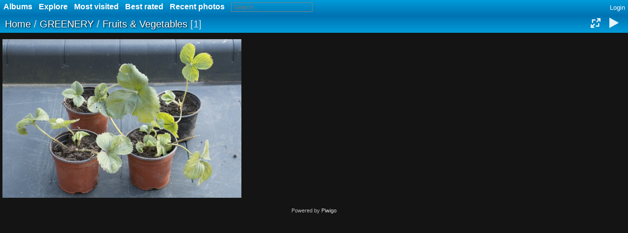

--- FILE ---
content_type: text/html; charset=utf-8
request_url: http://www.goldengardens.eu/gallery/index.php?/category/fruits-vegetables
body_size: 3155
content:
<!DOCTYPE html>
<html lang=en dir=ltr>
<head>
<title>GREENERY / Fruits & Vegetables</title>
<link rel="shortcut icon" type="image/x-icon" href="themes/default/icon/favicon.ico">
<link rel="stylesheet" type="text/css" href="themes/modus/css/open-sans/open-sans.css"> <link rel="stylesheet" type="text/css" href="_data/combined/gfv033.css"><link rel=canonical href="index.php?/category/fruits-vegetables">
<meta name=viewport content="width=device-width,initial-scale=1">

<meta name="generator" content="Piwigo (aka PWG), see piwigo.org">

<meta name="description" content="GREENERY / Fruits & Vegetables">


<style type="text/css">
#thumbnails{text-align:justify;overflow:hidden;margin-left:-1px;margin-right:5px}
#thumbnails>li{float:left;overflow:hidden;position:relative;margin-bottom:7px;margin-left:6px}#thumbnails>li>a{position:absolute;border:0}</style>
</head>

<body id=theCategoryPage class="section-categories category-24 " data-infos='{"section":"categories","category_id":"24"}'>



<aside id=menubar>
		<dl id=mbCategories>
<dt>
	<a href="index.php?/categories">Albums</a>
</dt>
<dd>
  <ul>
    <li >
      <a href="index.php?/category/dreinage"  title="12 photos in 2 sub-albums">DREINAGE</a>
      <span class="menuInfoCatByChild badge" title="12 photos in 2 sub-albums">12</span>
      </li>
    
    <li >
      <a href="index.php?/category/fencing"  title="75 photos in 20 sub-albums">FENCING</a>
      <span class="menuInfoCatByChild badge" title="75 photos in 20 sub-albums">75</span>
      </li>
    
    <li >
      <a href="index.php?/category/greenery" rel="up" title="24 photos in 16 sub-albums">GREENERY</a>
      <span class="menuInfoCatByChild badge" title="24 photos in 16 sub-albums">24</span>
    <ul>
    <li >
      <a href="index.php?/category/climbers"  title="2 photos in 1 sub-album">Climbers</a>
      <span class="menuInfoCatByChild badge" title="2 photos in 1 sub-album">2</span>
      </li>
    
    <li >
      <a href="index.php?/category/conifers"  title="1 photo in this album">Conifers</a>
      <span class="menuInfoCat badge" title="1 photo in this album">1</span>
      </li>
    
    <li >
      <a href="index.php?/category/flowers"  title="11 photos in 7 sub-albums">Flowers</a>
      <span class="menuInfoCatByChild badge" title="11 photos in 7 sub-albums">11</span>
      </li>
    
    <li class="selected">
      <a href="index.php?/category/fruits-vegetables"  title="1 photo in this album">Fruits & Vegetables</a>
      <span class="menuInfoCat badge" title="1 photo in this album">1</span>
      </li>
    
    <li >
      <a href="index.php?/category/selection"  title="2 photos in this album">Selection</a>
      <span class="menuInfoCat badge" title="2 photos in this album">2</span>
      </li>
    
    <li >
      <a href="index.php?/category/trees"  title="7 photos in 2 sub-albums">Trees</a>
      <span class="menuInfoCatByChild badge" title="7 photos in 2 sub-albums">7</span>
      </li>
    </ul></li>
    <li >
      <a href="index.php?/category/jet-washing"  title="11 photos in 2 sub-albums">JET WASHING</a>
      <span class="menuInfoCatByChild badge" title="11 photos in 2 sub-albums">11</span>
      </li>
    
    <li >
      <a href="index.php?/category/82"  title="9 photos in 1 sub-album">JUNGLES</a>
      <span class="menuInfoCatByChild badge" title="9 photos in 1 sub-album">9</span>
      </li>
    
    <li >
      <a href="index.php?/category/landscaping"  title="165 photos in 23 sub-albums">LANDSCAPING</a>
      <span class="menuInfoCatByChild badge" title="165 photos in 23 sub-albums">165</span>
      </li>
    
    <li >
      <a href="index.php?/category/maintenance"  title="7 photos in this album">MAINTENANCE</a>
      <span class="menuInfoCat badge" title="7 photos in this album">7</span>
      </li>
    
    <li >
      <a href="index.php?/category/tree-works"  title="87 photos in 10 sub-albums">TREE WORKS</a>
      <span class="menuInfoCatByChild badge" title="87 photos in 10 sub-albums">87</span>
  </li></ul>

	<p class="totalImages">390 photos</p>
</dd>
	</dl>
		<dl id=mbSpecials>
<dt><a>Explore</a></dt>
<dd>
	<ul><li><a href="index.php?/most_visited" title="display most visited photos">Most visited</a></li><li><a href="index.php?/best_rated" title="display best rated photos">Best rated</a></li><li><a href="index.php?/recent_pics" title="display most recent photos">Recent photos</a></li><li><a href="index.php?/recent_cats" title="display recently updated albums">Recent albums</a></li><li><a href="random.php" title="display a set of random photos" rel="nofollow">Random photos</a></li><li><a href="index.php?/created-monthly-calendar" title="display each day with photos, month per month" rel="nofollow">Calendar</a></li><hr><li><a href="tags.php" title="display available tags">Tags</a> (0)</li><li><a href="search.php" title="search" rel="search">Search</a></li><li><a href="comments.php" title="display last user comments">Comments</a> (0)</li><li><a href="about.php" title="About Piwigo">About</a></li><li><a href="notification.php" title="RSS feed" rel="nofollow">Notification</a></li></ul>
</dd>

	</dl>
	<dl id="mbMostVisited"><dt><a href="index.php?/most_visited" title="display most visited photos">Most visited</a></dt></dl>
<dl id="mbBestRated"><dt><a href="index.php?/best_rated" title="display best rated photos">Best rated</a></dt></dl>
<dl><dt><a href="index.php?/recent_pics" title="display most recent photos">Recent photos</a></dt></dl>
<dl style="float:none">
	<form style="margin:0;display:inline" action="qsearch.php" method=get id=quicksearch onsubmit="return this.q.value!='';">
		<input type="text" name=q id=qsearchInput placeholder="Search..." >
	</form>
</dl>
<dl style="float:right;margin-top:3px">
	<dt style="font-size:100%;font-weight:normal;padding-left:15px"><a href="identification.php" rel=nofollow>Login</a></dt>
	<dd style="right:0">
		<ul>
		<li><a href="identification.php" rel="nofollow">Login</a></li>
		<li><a href="register.php" title="Create a new account" rel="nofollow">Register</a></li>
		<li><a href="password.php" title="Forgot your password?" rel="nofollow">Forgot your password?</a></li>
		</ul>
<form method=post action="identification.php" id=quickconnect><fieldset><legend>Quick connect</legend><p><label for=userX>Username</label><br><input type=text name=username id=userX value="" style="width:99%"></p><p><label for=passX>Password</label><br><input type=password name=password id=passX style="width:99%"></p><p><label>Auto login&nbsp;<input type=checkbox name=remember_me value=1></label></p><p><input type=hidden name=redirect value="%2Fgallery%2Findex.php%3F%2Fcategory%2Ffruits-vegetables"><input type=submit name=login value="Submit"></p></fieldset></form>
	</dd>
</dl>

</aside>
<a id="menuSwitcher" class="pwg-button" title="Menu"><span class="pwg-icon pwg-icon-menu"></span></a>





<div id="content" class="content contentWithMenu">
<div class="titrePage">
	<a id=albumActionsSwitcher class=pwg-button><span class="pwg-icon pwg-icon-ellipsis"></span></a><ul class="categoryActions">
		<li><a id="derivativeSwitchLink" title="Photo sizes" class="pwg-state-default pwg-button" rel="nofollow"><span class="pwg-icon pwg-icon-sizes"></span><span class="pwg-button-text">Photo sizes</span></a><div id="derivativeSwitchBox" class="switchBox"><div class="switchBoxTitle">Photo sizes</div><span style="visibility:hidden">&#x2714; </span><a href="index.php?/category/fruits-vegetables&amp;display=square" rel="nofollow">Square</a><br><span style="visibility:hidden">&#x2714; </span><a href="index.php?/category/fruits-vegetables&amp;display=thumb" rel="nofollow">Thumbnail</a><br><span style="visibility:hidden">&#x2714; </span><a href="index.php?/category/fruits-vegetables&amp;display=2small" rel="nofollow">XXS - tiny</a><br><span>&#x2714; </span>XS - extra small<br><span style="visibility:hidden">&#x2714; </span><a href="index.php?/category/fruits-vegetables&amp;display=small" rel="nofollow">S - small</a><br><span style="visibility:hidden">&#x2714; </span><a href="index.php?/category/fruits-vegetables&amp;display=medium" rel="nofollow">M - medium</a><br><span style="visibility:hidden">&#x2714; </span><a href="index.php?/category/fruits-vegetables&amp;display=large" rel="nofollow">L - large</a></div></li>

		<li id="cmdSlideshow"><a href="picture.php?/96/category/fruits-vegetables&amp;slideshow=" title="slideshow" class="pwg-state-default pwg-button" rel="nofollow"><span class="pwg-icon pwg-icon-slideshow"></span><span class="pwg-button-text">slideshow</span></a></li>
	</ul>

<h2><a href="/gallery/">Home</a> / <a href="index.php?/category/greenery">GREENERY</a> / <a href="index.php?/category/fruits-vegetables">Fruits & Vegetables</a> <span class="badge nb_items">1</span></h2>



</div>









<div class="loader"><img src="themes/default/images/ajax_loader.gif"></div>
<ul class="thumbnails" id="thumbnails">
  <li class="path-ext-jpg file-ext-jpg" style=width:487px;height:324px><a href="picture.php?/96/category/fruits-vegetables"><img src="_data/i/upload/2018/12/04/20181204160657-0105049c-sm.jpg" width=487 height=324 alt=" MG 7224"></a><div class=overDesc> MG 7224</div></li>

</ul>

</div><div id="copyright">
	Powered by	<a href="https://piwigo.org">Piwigo</a>
	
<script type="text/javascript" src="_data/combined/16k6809.js"></script>
<script type="text/javascript">//<![CDATA[

var h = jQuery("#theHeader div.banner").css("height");
		var d = jQuery("#menuSwitcher").css("padding-top");

		jQuery(document).ready(function(){
			if( jQuery('#theHeader div.banner').is(':visible') && jQuery("body").css("display") == "flex"){
				jQuery("#menuSwitcher").css("padding-top",parseInt(h)+parseInt(d));
			};
		});
rvgtProcessor=new RVGThumbs({hMargin:6,rowHeight:324});
try{document.cookie="caps="+(window.devicePixelRatio?window.devicePixelRatio:1)+"x"+document.documentElement.clientWidth+"x"+document.documentElement.clientHeight+";path=/gallery/"}catch(er){document.cookie="caps=1x1x1x"+err.message;}
(window.SwitchBox=window.SwitchBox||[]).push("#derivativeSwitchLink", "#derivativeSwitchBox");
//]]></script>
<script type="text/javascript">
(function() {
var s,after = document.getElementsByTagName('script')[document.getElementsByTagName('script').length-1];
s=document.createElement('script'); s.type='text/javascript'; s.async=true; s.src='_data/combined/e24zt7.js';
after = after.parentNode.insertBefore(s, after);
})();
</script>
</div></body>
</html>